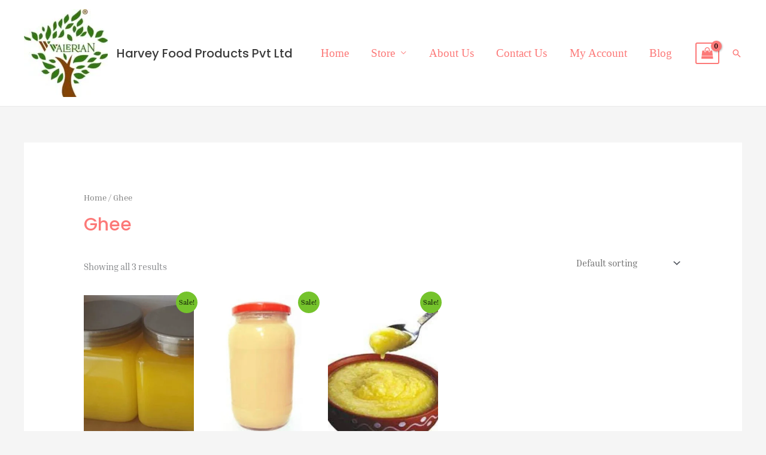

--- FILE ---
content_type: text/html; charset=utf-8
request_url: https://www.google.com/recaptcha/api2/aframe
body_size: 268
content:
<!DOCTYPE HTML><html><head><meta http-equiv="content-type" content="text/html; charset=UTF-8"></head><body><script nonce="zAY76UIn6juzdYvzpMpfNQ">/** Anti-fraud and anti-abuse applications only. See google.com/recaptcha */ try{var clients={'sodar':'https://pagead2.googlesyndication.com/pagead/sodar?'};window.addEventListener("message",function(a){try{if(a.source===window.parent){var b=JSON.parse(a.data);var c=clients[b['id']];if(c){var d=document.createElement('img');d.src=c+b['params']+'&rc='+(localStorage.getItem("rc::a")?sessionStorage.getItem("rc::b"):"");window.document.body.appendChild(d);sessionStorage.setItem("rc::e",parseInt(sessionStorage.getItem("rc::e")||0)+1);localStorage.setItem("rc::h",'1768640489973');}}}catch(b){}});window.parent.postMessage("_grecaptcha_ready", "*");}catch(b){}</script></body></html>